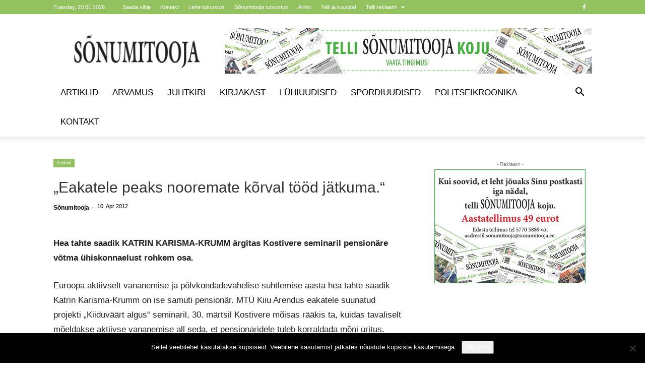

--- FILE ---
content_type: text/html; charset=UTF-8
request_url: https://sonumitooja.ee/wp-admin/admin-ajax.php?td_theme_name=Newspaper&v=12.7.3
body_size: -493
content:
{"26078":915}